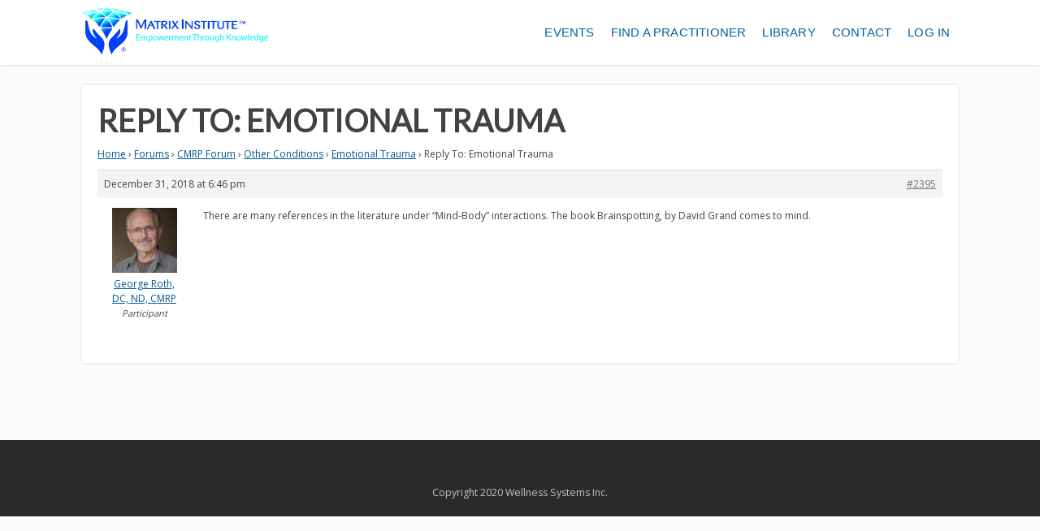

--- FILE ---
content_type: text/css
request_url: https://matrixforpractitioners.com/wp-content/themes/focusblog/style.css?ver=1765316423
body_size: 432
content:
/*
Theme Name: FocusBlog
Theme URI: https://thrivethemes.com/
Author: Thrive Themes
Author URI: https://thrivethemes.com/
Text Domain: thrive
Description: A super fast, effective and eye catching blogging theme complete with everything you need to build a highly successful blog
Version: 2.11.1
License: GNU General Public License v2 or later
License URI: http://www.gnu.org/licenses/gpl-2.0.html
Tags: blog, thrive, lead capture
*/

--- FILE ---
content_type: text/css
request_url: https://matrixforpractitioners.com/wp-content/themes/focusblog-child/style.css?ver=1765316423
body_size: 154
content:
/*
 Theme Name:   FocusBlog Child Theme
 Description:  A FocusBlog child theme 
 Author:       Joe Hyink
 Template:     focusblog
 Version:      1.0.0
*/
